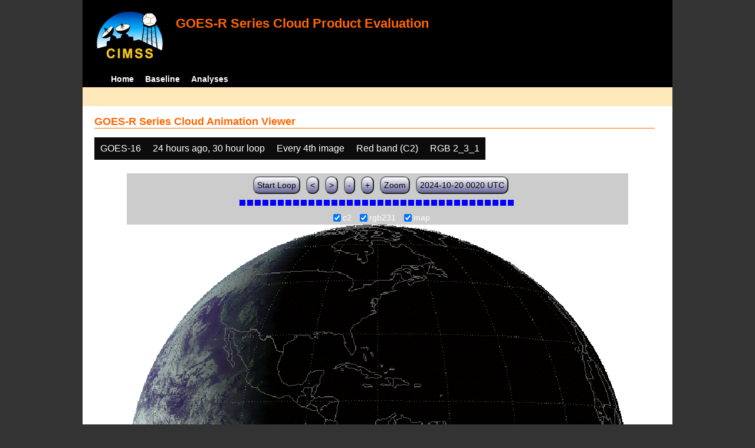

--- FILE ---
content_type: text/html; charset=UTF-8
request_url: http://cimss.ssec.wisc.edu/clavrx/goesr_img/animate.php?imagesat=goes16&imagedate=2*24*30&imageinc=4&imagetype=c2&overtype=rgb231
body_size: 3566
content:
<!DOCTYPE html>
<html><!-- InstanceBegin template="/Templates/demo_template.dwt" codeOutsideHTMLIsLocked="false" -->
	<head> 
	<!-- InstanceBeginEditable name="doctitle" -->
<title>Imagery loops</title>
<!-- InstanceEndEditable -->
	<link href="http://cimss.ssec.wisc.edu/patmosx/personal/jhoffman/demo/css/style.css" rel="stylesheet" type="text/css" media="screen" />
        <script src="http://cimss.ssec.wisc.edu/patmosx/personal/jhoffman/demo/javascript/jquery.min.js"></script>
        <script type="text/javascript" src="hanis_min.js"> </script>
        <script>
            $(function() { 
                $("#includedHeader").load("./header.html");
                $("#includedFooter").load("./footer.html");
            });
        </script>
<link href="drop-down-menu.css" type="text/css" rel="stylesheet" />
<script src="menu.js" type="text/javascript"></script>
        <style>
           .dropbtn {
              background-color: #0c0c0c;
              color: white;
              padding: 10px;
              font-size: 16px;
              border: none;
           }
           .dropdown {
              position: relative;
              display: inline-block;
           }
           .dropdown-content {
              display: none;
              position: absolute;
              background-color: #f1f1f1;
              min-width: 250px;
              box-shadow: 0px 8px 16px 0px rgba(0,0,0,0.2);
              z-index: 3;
           }
           .dropdown-content a ul ul li{
              color: black;
              padding: 12px 16px;
              text-decoration: none;
              display: block;
           }
           .dropdown-content a:hover {background-color: #ddd}
           .dropdown:hover .dropdown-content {
               display: block;
           }
           .dropdown:hover .dropbtn {
               background-color: #3e8e41;
           }
</style>
        <!-- InstanceBeginEditable name="head" -->
   <SCRIPT LANGUAGE="JavaScript">
function pad(num, size) {
    var s = num+"";
    while (s.length < size) s = "0" + s;
    return s;
}
function myFunction() {
    location.reload();
}
</Script>
<!-- InstanceEndEditable -->
	</head>
	<body>
		<div id="wrapper">
            <span id="includedHeader"></span>
			<div id="content"><!-- InstanceBeginEditable name="content" -->
  <h2> GOES-R Series Cloud Animation Viewer </h2><div class="dropdown" ><button class="dropbtn">GOES-16</button><div class="dropdown-content">  <a href="animate.php?imagesat=goes16&imagedate=2*24*30&imageinc=4&imagetype=c2&overtype=rgb231">GOES-16 </a><br>  <a href="animate.php?imagesat=goes17&imagedate=2*24*30&imageinc=4&imagetype=c2&overtype=rgb231">GOES-17 </a></div></div><div class="dropdown" ><button class="dropbtn">24 hours ago, 30 hour loop</button><div class="dropdown-content"><a href="animate.php?imagesat=goes16&imagedate=20241024&imageinc=4&imagetype=c2&overtype=rgb231">20241024 </a><br><a href="animate.php?imagesat=goes16&imagedate=20241023&imageinc=4&imagetype=c2&overtype=rgb231">20241023 </a><br><a href="animate.php?imagesat=goes16&imagedate=20241022&imageinc=4&imagetype=c2&overtype=rgb231">20241022 </a><br><a href="animate.php?imagesat=goes16&imagedate=20241021&imageinc=4&imagetype=c2&overtype=rgb231">20241021 </a><br><a href="animate.php?imagesat=goes16&imagedate=20241020&imageinc=4&imagetype=c2&overtype=rgb231">20241020 </a><br><a href="animate.php?imagesat=goes16&imagedate=20240405&imageinc=4&imagetype=c2&overtype=rgb231">20240405 </a><br><a href="animate.php?imagesat=goes16&imagedate=20240404&imageinc=4&imagetype=c2&overtype=rgb231">20240404 </a><br><a href="animate.php?imagesat=goes16&imagedate=20240403&imageinc=4&imagetype=c2&overtype=rgb231">20240403 </a><br><a href="animate.php?imagesat=goes16&imagedate=20240402&imageinc=4&imagetype=c2&overtype=rgb231">20240402 </a><br><a href="animate.php?imagesat=goes16&imagedate=20240401&imageinc=4&imagetype=c2&overtype=rgb231">20240401 </a><br>  <a href="animate.php?imagesat=goes16&imagedate=2*&imageinc=4&imagetype=c2&overtype=rgb231">All available times </a><br><ul id="menu"><li><a href="animate.php?imagesat=goes16&imagedate=2*0*12&imageinc=4&imagetype=c2&overtype=rgb231">&nbsp;&nbsp;   0 hours ago </a><ul><li>  <a href="animate.php?imagesat=goes16&imagedate=2*0*0&imageinc=4&imagetype=c2&overtype=rgb231">0 hour loop</li></a><li>  <a href="animate.php?imagesat=goes16&imagedate=2*0*1&imageinc=4&imagetype=c2&overtype=rgb231">1 hour loop</li></a><li>  <a href="animate.php?imagesat=goes16&imagedate=2*0*2&imageinc=4&imagetype=c2&overtype=rgb231">2 hour loop</li></a><li>  <a href="animate.php?imagesat=goes16&imagedate=2*0*3&imageinc=4&imagetype=c2&overtype=rgb231">3 hour loop</li></a><li>  <a href="animate.php?imagesat=goes16&imagedate=2*0*6&imageinc=4&imagetype=c2&overtype=rgb231">6 hour loop</li></a><li>  <a href="animate.php?imagesat=goes16&imagedate=2*0*9&imageinc=4&imagetype=c2&overtype=rgb231">9 hour loop</li></a><li>  <a href="animate.php?imagesat=goes16&imagedate=2*0*12&imageinc=4&imagetype=c2&overtype=rgb231">12 hour loop</li></a><li>  <a href="animate.php?imagesat=goes16&imagedate=2*0*18&imageinc=4&imagetype=c2&overtype=rgb231">18 hour loop</li></a><li>  <a href="animate.php?imagesat=goes16&imagedate=2*0*24&imageinc=4&imagetype=c2&overtype=rgb231">24 hour loop</li></a><li>  <a href="animate.php?imagesat=goes16&imagedate=2*0*30&imageinc=4&imagetype=c2&overtype=rgb231">30 hour loop</li></a><li>  <a href="animate.php?imagesat=goes16&imagedate=2*0*36&imageinc=4&imagetype=c2&overtype=rgb231">36 hour loop</li></a><li>  <a href="animate.php?imagesat=goes16&imagedate=2*0*42&imageinc=4&imagetype=c2&overtype=rgb231">42 hour loop</li></a><li>  <a href="animate.php?imagesat=goes16&imagedate=2*0*48&imageinc=4&imagetype=c2&overtype=rgb231">48 hour loop</li></a></ul></li><li><a href="animate.php?imagesat=goes16&imagedate=2*1*12&imageinc=4&imagetype=c2&overtype=rgb231">&nbsp;&nbsp;   1 hours ago </a><ul><li>  <a href="animate.php?imagesat=goes16&imagedate=2*1*0&imageinc=4&imagetype=c2&overtype=rgb231">0 hour loop</li></a><li>  <a href="animate.php?imagesat=goes16&imagedate=2*1*1&imageinc=4&imagetype=c2&overtype=rgb231">1 hour loop</li></a><li>  <a href="animate.php?imagesat=goes16&imagedate=2*1*2&imageinc=4&imagetype=c2&overtype=rgb231">2 hour loop</li></a><li>  <a href="animate.php?imagesat=goes16&imagedate=2*1*3&imageinc=4&imagetype=c2&overtype=rgb231">3 hour loop</li></a><li>  <a href="animate.php?imagesat=goes16&imagedate=2*1*6&imageinc=4&imagetype=c2&overtype=rgb231">6 hour loop</li></a><li>  <a href="animate.php?imagesat=goes16&imagedate=2*1*9&imageinc=4&imagetype=c2&overtype=rgb231">9 hour loop</li></a><li>  <a href="animate.php?imagesat=goes16&imagedate=2*1*12&imageinc=4&imagetype=c2&overtype=rgb231">12 hour loop</li></a><li>  <a href="animate.php?imagesat=goes16&imagedate=2*1*18&imageinc=4&imagetype=c2&overtype=rgb231">18 hour loop</li></a><li>  <a href="animate.php?imagesat=goes16&imagedate=2*1*24&imageinc=4&imagetype=c2&overtype=rgb231">24 hour loop</li></a><li>  <a href="animate.php?imagesat=goes16&imagedate=2*1*30&imageinc=4&imagetype=c2&overtype=rgb231">30 hour loop</li></a><li>  <a href="animate.php?imagesat=goes16&imagedate=2*1*36&imageinc=4&imagetype=c2&overtype=rgb231">36 hour loop</li></a><li>  <a href="animate.php?imagesat=goes16&imagedate=2*1*42&imageinc=4&imagetype=c2&overtype=rgb231">42 hour loop</li></a><li>  <a href="animate.php?imagesat=goes16&imagedate=2*1*48&imageinc=4&imagetype=c2&overtype=rgb231">48 hour loop</li></a></ul></li><li><a href="animate.php?imagesat=goes16&imagedate=2*2*12&imageinc=4&imagetype=c2&overtype=rgb231">&nbsp;&nbsp;   2 hours ago </a><ul><li>  <a href="animate.php?imagesat=goes16&imagedate=2*2*0&imageinc=4&imagetype=c2&overtype=rgb231">0 hour loop</li></a><li>  <a href="animate.php?imagesat=goes16&imagedate=2*2*1&imageinc=4&imagetype=c2&overtype=rgb231">1 hour loop</li></a><li>  <a href="animate.php?imagesat=goes16&imagedate=2*2*2&imageinc=4&imagetype=c2&overtype=rgb231">2 hour loop</li></a><li>  <a href="animate.php?imagesat=goes16&imagedate=2*2*3&imageinc=4&imagetype=c2&overtype=rgb231">3 hour loop</li></a><li>  <a href="animate.php?imagesat=goes16&imagedate=2*2*6&imageinc=4&imagetype=c2&overtype=rgb231">6 hour loop</li></a><li>  <a href="animate.php?imagesat=goes16&imagedate=2*2*9&imageinc=4&imagetype=c2&overtype=rgb231">9 hour loop</li></a><li>  <a href="animate.php?imagesat=goes16&imagedate=2*2*12&imageinc=4&imagetype=c2&overtype=rgb231">12 hour loop</li></a><li>  <a href="animate.php?imagesat=goes16&imagedate=2*2*18&imageinc=4&imagetype=c2&overtype=rgb231">18 hour loop</li></a><li>  <a href="animate.php?imagesat=goes16&imagedate=2*2*24&imageinc=4&imagetype=c2&overtype=rgb231">24 hour loop</li></a><li>  <a href="animate.php?imagesat=goes16&imagedate=2*2*30&imageinc=4&imagetype=c2&overtype=rgb231">30 hour loop</li></a><li>  <a href="animate.php?imagesat=goes16&imagedate=2*2*36&imageinc=4&imagetype=c2&overtype=rgb231">36 hour loop</li></a><li>  <a href="animate.php?imagesat=goes16&imagedate=2*2*42&imageinc=4&imagetype=c2&overtype=rgb231">42 hour loop</li></a><li>  <a href="animate.php?imagesat=goes16&imagedate=2*2*48&imageinc=4&imagetype=c2&overtype=rgb231">48 hour loop</li></a></ul></li><li><a href="animate.php?imagesat=goes16&imagedate=2*3*12&imageinc=4&imagetype=c2&overtype=rgb231">&nbsp;&nbsp;   3 hours ago </a><ul><li>  <a href="animate.php?imagesat=goes16&imagedate=2*3*0&imageinc=4&imagetype=c2&overtype=rgb231">0 hour loop</li></a><li>  <a href="animate.php?imagesat=goes16&imagedate=2*3*1&imageinc=4&imagetype=c2&overtype=rgb231">1 hour loop</li></a><li>  <a href="animate.php?imagesat=goes16&imagedate=2*3*2&imageinc=4&imagetype=c2&overtype=rgb231">2 hour loop</li></a><li>  <a href="animate.php?imagesat=goes16&imagedate=2*3*3&imageinc=4&imagetype=c2&overtype=rgb231">3 hour loop</li></a><li>  <a href="animate.php?imagesat=goes16&imagedate=2*3*6&imageinc=4&imagetype=c2&overtype=rgb231">6 hour loop</li></a><li>  <a href="animate.php?imagesat=goes16&imagedate=2*3*9&imageinc=4&imagetype=c2&overtype=rgb231">9 hour loop</li></a><li>  <a href="animate.php?imagesat=goes16&imagedate=2*3*12&imageinc=4&imagetype=c2&overtype=rgb231">12 hour loop</li></a><li>  <a href="animate.php?imagesat=goes16&imagedate=2*3*18&imageinc=4&imagetype=c2&overtype=rgb231">18 hour loop</li></a><li>  <a href="animate.php?imagesat=goes16&imagedate=2*3*24&imageinc=4&imagetype=c2&overtype=rgb231">24 hour loop</li></a><li>  <a href="animate.php?imagesat=goes16&imagedate=2*3*30&imageinc=4&imagetype=c2&overtype=rgb231">30 hour loop</li></a><li>  <a href="animate.php?imagesat=goes16&imagedate=2*3*36&imageinc=4&imagetype=c2&overtype=rgb231">36 hour loop</li></a><li>  <a href="animate.php?imagesat=goes16&imagedate=2*3*42&imageinc=4&imagetype=c2&overtype=rgb231">42 hour loop</li></a><li>  <a href="animate.php?imagesat=goes16&imagedate=2*3*48&imageinc=4&imagetype=c2&overtype=rgb231">48 hour loop</li></a></ul></li><li><a href="animate.php?imagesat=goes16&imagedate=2*6*12&imageinc=4&imagetype=c2&overtype=rgb231">&nbsp;&nbsp;   6 hours ago </a><ul><li>  <a href="animate.php?imagesat=goes16&imagedate=2*6*0&imageinc=4&imagetype=c2&overtype=rgb231">0 hour loop</li></a><li>  <a href="animate.php?imagesat=goes16&imagedate=2*6*1&imageinc=4&imagetype=c2&overtype=rgb231">1 hour loop</li></a><li>  <a href="animate.php?imagesat=goes16&imagedate=2*6*2&imageinc=4&imagetype=c2&overtype=rgb231">2 hour loop</li></a><li>  <a href="animate.php?imagesat=goes16&imagedate=2*6*3&imageinc=4&imagetype=c2&overtype=rgb231">3 hour loop</li></a><li>  <a href="animate.php?imagesat=goes16&imagedate=2*6*6&imageinc=4&imagetype=c2&overtype=rgb231">6 hour loop</li></a><li>  <a href="animate.php?imagesat=goes16&imagedate=2*6*9&imageinc=4&imagetype=c2&overtype=rgb231">9 hour loop</li></a><li>  <a href="animate.php?imagesat=goes16&imagedate=2*6*12&imageinc=4&imagetype=c2&overtype=rgb231">12 hour loop</li></a><li>  <a href="animate.php?imagesat=goes16&imagedate=2*6*18&imageinc=4&imagetype=c2&overtype=rgb231">18 hour loop</li></a><li>  <a href="animate.php?imagesat=goes16&imagedate=2*6*24&imageinc=4&imagetype=c2&overtype=rgb231">24 hour loop</li></a><li>  <a href="animate.php?imagesat=goes16&imagedate=2*6*30&imageinc=4&imagetype=c2&overtype=rgb231">30 hour loop</li></a><li>  <a href="animate.php?imagesat=goes16&imagedate=2*6*36&imageinc=4&imagetype=c2&overtype=rgb231">36 hour loop</li></a><li>  <a href="animate.php?imagesat=goes16&imagedate=2*6*42&imageinc=4&imagetype=c2&overtype=rgb231">42 hour loop</li></a><li>  <a href="animate.php?imagesat=goes16&imagedate=2*6*48&imageinc=4&imagetype=c2&overtype=rgb231">48 hour loop</li></a></ul></li><li><a href="animate.php?imagesat=goes16&imagedate=2*9*12&imageinc=4&imagetype=c2&overtype=rgb231">&nbsp;&nbsp;   9 hours ago </a><ul><li>  <a href="animate.php?imagesat=goes16&imagedate=2*9*0&imageinc=4&imagetype=c2&overtype=rgb231">0 hour loop</li></a><li>  <a href="animate.php?imagesat=goes16&imagedate=2*9*1&imageinc=4&imagetype=c2&overtype=rgb231">1 hour loop</li></a><li>  <a href="animate.php?imagesat=goes16&imagedate=2*9*2&imageinc=4&imagetype=c2&overtype=rgb231">2 hour loop</li></a><li>  <a href="animate.php?imagesat=goes16&imagedate=2*9*3&imageinc=4&imagetype=c2&overtype=rgb231">3 hour loop</li></a><li>  <a href="animate.php?imagesat=goes16&imagedate=2*9*6&imageinc=4&imagetype=c2&overtype=rgb231">6 hour loop</li></a><li>  <a href="animate.php?imagesat=goes16&imagedate=2*9*9&imageinc=4&imagetype=c2&overtype=rgb231">9 hour loop</li></a><li>  <a href="animate.php?imagesat=goes16&imagedate=2*9*12&imageinc=4&imagetype=c2&overtype=rgb231">12 hour loop</li></a><li>  <a href="animate.php?imagesat=goes16&imagedate=2*9*18&imageinc=4&imagetype=c2&overtype=rgb231">18 hour loop</li></a><li>  <a href="animate.php?imagesat=goes16&imagedate=2*9*24&imageinc=4&imagetype=c2&overtype=rgb231">24 hour loop</li></a><li>  <a href="animate.php?imagesat=goes16&imagedate=2*9*30&imageinc=4&imagetype=c2&overtype=rgb231">30 hour loop</li></a><li>  <a href="animate.php?imagesat=goes16&imagedate=2*9*36&imageinc=4&imagetype=c2&overtype=rgb231">36 hour loop</li></a><li>  <a href="animate.php?imagesat=goes16&imagedate=2*9*42&imageinc=4&imagetype=c2&overtype=rgb231">42 hour loop</li></a><li>  <a href="animate.php?imagesat=goes16&imagedate=2*9*48&imageinc=4&imagetype=c2&overtype=rgb231">48 hour loop</li></a></ul></li><li><a href="animate.php?imagesat=goes16&imagedate=2*12*12&imageinc=4&imagetype=c2&overtype=rgb231">&nbsp;&nbsp;   12 hours ago </a><ul><li>  <a href="animate.php?imagesat=goes16&imagedate=2*12*0&imageinc=4&imagetype=c2&overtype=rgb231">0 hour loop</li></a><li>  <a href="animate.php?imagesat=goes16&imagedate=2*12*1&imageinc=4&imagetype=c2&overtype=rgb231">1 hour loop</li></a><li>  <a href="animate.php?imagesat=goes16&imagedate=2*12*2&imageinc=4&imagetype=c2&overtype=rgb231">2 hour loop</li></a><li>  <a href="animate.php?imagesat=goes16&imagedate=2*12*3&imageinc=4&imagetype=c2&overtype=rgb231">3 hour loop</li></a><li>  <a href="animate.php?imagesat=goes16&imagedate=2*12*6&imageinc=4&imagetype=c2&overtype=rgb231">6 hour loop</li></a><li>  <a href="animate.php?imagesat=goes16&imagedate=2*12*9&imageinc=4&imagetype=c2&overtype=rgb231">9 hour loop</li></a><li>  <a href="animate.php?imagesat=goes16&imagedate=2*12*12&imageinc=4&imagetype=c2&overtype=rgb231">12 hour loop</li></a><li>  <a href="animate.php?imagesat=goes16&imagedate=2*12*18&imageinc=4&imagetype=c2&overtype=rgb231">18 hour loop</li></a><li>  <a href="animate.php?imagesat=goes16&imagedate=2*12*24&imageinc=4&imagetype=c2&overtype=rgb231">24 hour loop</li></a><li>  <a href="animate.php?imagesat=goes16&imagedate=2*12*30&imageinc=4&imagetype=c2&overtype=rgb231">30 hour loop</li></a><li>  <a href="animate.php?imagesat=goes16&imagedate=2*12*36&imageinc=4&imagetype=c2&overtype=rgb231">36 hour loop</li></a><li>  <a href="animate.php?imagesat=goes16&imagedate=2*12*42&imageinc=4&imagetype=c2&overtype=rgb231">42 hour loop</li></a><li>  <a href="animate.php?imagesat=goes16&imagedate=2*12*48&imageinc=4&imagetype=c2&overtype=rgb231">48 hour loop</li></a></ul></li><li><a href="animate.php?imagesat=goes16&imagedate=2*18*12&imageinc=4&imagetype=c2&overtype=rgb231">&nbsp;&nbsp;   18 hours ago </a><ul><li>  <a href="animate.php?imagesat=goes16&imagedate=2*18*0&imageinc=4&imagetype=c2&overtype=rgb231">0 hour loop</li></a><li>  <a href="animate.php?imagesat=goes16&imagedate=2*18*1&imageinc=4&imagetype=c2&overtype=rgb231">1 hour loop</li></a><li>  <a href="animate.php?imagesat=goes16&imagedate=2*18*2&imageinc=4&imagetype=c2&overtype=rgb231">2 hour loop</li></a><li>  <a href="animate.php?imagesat=goes16&imagedate=2*18*3&imageinc=4&imagetype=c2&overtype=rgb231">3 hour loop</li></a><li>  <a href="animate.php?imagesat=goes16&imagedate=2*18*6&imageinc=4&imagetype=c2&overtype=rgb231">6 hour loop</li></a><li>  <a href="animate.php?imagesat=goes16&imagedate=2*18*9&imageinc=4&imagetype=c2&overtype=rgb231">9 hour loop</li></a><li>  <a href="animate.php?imagesat=goes16&imagedate=2*18*12&imageinc=4&imagetype=c2&overtype=rgb231">12 hour loop</li></a><li>  <a href="animate.php?imagesat=goes16&imagedate=2*18*18&imageinc=4&imagetype=c2&overtype=rgb231">18 hour loop</li></a><li>  <a href="animate.php?imagesat=goes16&imagedate=2*18*24&imageinc=4&imagetype=c2&overtype=rgb231">24 hour loop</li></a><li>  <a href="animate.php?imagesat=goes16&imagedate=2*18*30&imageinc=4&imagetype=c2&overtype=rgb231">30 hour loop</li></a><li>  <a href="animate.php?imagesat=goes16&imagedate=2*18*36&imageinc=4&imagetype=c2&overtype=rgb231">36 hour loop</li></a><li>  <a href="animate.php?imagesat=goes16&imagedate=2*18*42&imageinc=4&imagetype=c2&overtype=rgb231">42 hour loop</li></a><li>  <a href="animate.php?imagesat=goes16&imagedate=2*18*48&imageinc=4&imagetype=c2&overtype=rgb231">48 hour loop</li></a></ul></li><li><a href="animate.php?imagesat=goes16&imagedate=2*24*12&imageinc=4&imagetype=c2&overtype=rgb231">&nbsp;&nbsp;   24 hours ago </a><ul><li>  <a href="animate.php?imagesat=goes16&imagedate=2*24*0&imageinc=4&imagetype=c2&overtype=rgb231">0 hour loop</li></a><li>  <a href="animate.php?imagesat=goes16&imagedate=2*24*1&imageinc=4&imagetype=c2&overtype=rgb231">1 hour loop</li></a><li>  <a href="animate.php?imagesat=goes16&imagedate=2*24*2&imageinc=4&imagetype=c2&overtype=rgb231">2 hour loop</li></a><li>  <a href="animate.php?imagesat=goes16&imagedate=2*24*3&imageinc=4&imagetype=c2&overtype=rgb231">3 hour loop</li></a><li>  <a href="animate.php?imagesat=goes16&imagedate=2*24*6&imageinc=4&imagetype=c2&overtype=rgb231">6 hour loop</li></a><li>  <a href="animate.php?imagesat=goes16&imagedate=2*24*9&imageinc=4&imagetype=c2&overtype=rgb231">9 hour loop</li></a><li>  <a href="animate.php?imagesat=goes16&imagedate=2*24*12&imageinc=4&imagetype=c2&overtype=rgb231">12 hour loop</li></a><li>  <a href="animate.php?imagesat=goes16&imagedate=2*24*18&imageinc=4&imagetype=c2&overtype=rgb231">18 hour loop</li></a><li>  <a href="animate.php?imagesat=goes16&imagedate=2*24*24&imageinc=4&imagetype=c2&overtype=rgb231">24 hour loop</li></a><li>  <a href="animate.php?imagesat=goes16&imagedate=2*24*30&imageinc=4&imagetype=c2&overtype=rgb231">30 hour loop</li></a><li>  <a href="animate.php?imagesat=goes16&imagedate=2*24*36&imageinc=4&imagetype=c2&overtype=rgb231">36 hour loop</li></a><li>  <a href="animate.php?imagesat=goes16&imagedate=2*24*42&imageinc=4&imagetype=c2&overtype=rgb231">42 hour loop</li></a><li>  <a href="animate.php?imagesat=goes16&imagedate=2*24*48&imageinc=4&imagetype=c2&overtype=rgb231">48 hour loop</li></a></ul></li><li><a href="animate.php?imagesat=goes16&imagedate=2*30*12&imageinc=4&imagetype=c2&overtype=rgb231">&nbsp;&nbsp;   30 hours ago </a><ul><li>  <a href="animate.php?imagesat=goes16&imagedate=2*30*0&imageinc=4&imagetype=c2&overtype=rgb231">0 hour loop</li></a><li>  <a href="animate.php?imagesat=goes16&imagedate=2*30*1&imageinc=4&imagetype=c2&overtype=rgb231">1 hour loop</li></a><li>  <a href="animate.php?imagesat=goes16&imagedate=2*30*2&imageinc=4&imagetype=c2&overtype=rgb231">2 hour loop</li></a><li>  <a href="animate.php?imagesat=goes16&imagedate=2*30*3&imageinc=4&imagetype=c2&overtype=rgb231">3 hour loop</li></a><li>  <a href="animate.php?imagesat=goes16&imagedate=2*30*6&imageinc=4&imagetype=c2&overtype=rgb231">6 hour loop</li></a><li>  <a href="animate.php?imagesat=goes16&imagedate=2*30*9&imageinc=4&imagetype=c2&overtype=rgb231">9 hour loop</li></a><li>  <a href="animate.php?imagesat=goes16&imagedate=2*30*12&imageinc=4&imagetype=c2&overtype=rgb231">12 hour loop</li></a><li>  <a href="animate.php?imagesat=goes16&imagedate=2*30*18&imageinc=4&imagetype=c2&overtype=rgb231">18 hour loop</li></a><li>  <a href="animate.php?imagesat=goes16&imagedate=2*30*24&imageinc=4&imagetype=c2&overtype=rgb231">24 hour loop</li></a><li>  <a href="animate.php?imagesat=goes16&imagedate=2*30*30&imageinc=4&imagetype=c2&overtype=rgb231">30 hour loop</li></a><li>  <a href="animate.php?imagesat=goes16&imagedate=2*30*36&imageinc=4&imagetype=c2&overtype=rgb231">36 hour loop</li></a><li>  <a href="animate.php?imagesat=goes16&imagedate=2*30*42&imageinc=4&imagetype=c2&overtype=rgb231">42 hour loop</li></a><li>  <a href="animate.php?imagesat=goes16&imagedate=2*30*48&imageinc=4&imagetype=c2&overtype=rgb231">48 hour loop</li></a></ul></li><li><a href="animate.php?imagesat=goes16&imagedate=2*36*12&imageinc=4&imagetype=c2&overtype=rgb231">&nbsp;&nbsp;   36 hours ago </a><ul><li>  <a href="animate.php?imagesat=goes16&imagedate=2*36*0&imageinc=4&imagetype=c2&overtype=rgb231">0 hour loop</li></a><li>  <a href="animate.php?imagesat=goes16&imagedate=2*36*1&imageinc=4&imagetype=c2&overtype=rgb231">1 hour loop</li></a><li>  <a href="animate.php?imagesat=goes16&imagedate=2*36*2&imageinc=4&imagetype=c2&overtype=rgb231">2 hour loop</li></a><li>  <a href="animate.php?imagesat=goes16&imagedate=2*36*3&imageinc=4&imagetype=c2&overtype=rgb231">3 hour loop</li></a><li>  <a href="animate.php?imagesat=goes16&imagedate=2*36*6&imageinc=4&imagetype=c2&overtype=rgb231">6 hour loop</li></a><li>  <a href="animate.php?imagesat=goes16&imagedate=2*36*9&imageinc=4&imagetype=c2&overtype=rgb231">9 hour loop</li></a><li>  <a href="animate.php?imagesat=goes16&imagedate=2*36*12&imageinc=4&imagetype=c2&overtype=rgb231">12 hour loop</li></a><li>  <a href="animate.php?imagesat=goes16&imagedate=2*36*18&imageinc=4&imagetype=c2&overtype=rgb231">18 hour loop</li></a><li>  <a href="animate.php?imagesat=goes16&imagedate=2*36*24&imageinc=4&imagetype=c2&overtype=rgb231">24 hour loop</li></a><li>  <a href="animate.php?imagesat=goes16&imagedate=2*36*30&imageinc=4&imagetype=c2&overtype=rgb231">30 hour loop</li></a><li>  <a href="animate.php?imagesat=goes16&imagedate=2*36*36&imageinc=4&imagetype=c2&overtype=rgb231">36 hour loop</li></a><li>  <a href="animate.php?imagesat=goes16&imagedate=2*36*42&imageinc=4&imagetype=c2&overtype=rgb231">42 hour loop</li></a><li>  <a href="animate.php?imagesat=goes16&imagedate=2*36*48&imageinc=4&imagetype=c2&overtype=rgb231">48 hour loop</li></a></ul></li><li><a href="animate.php?imagesat=goes16&imagedate=2*42*12&imageinc=4&imagetype=c2&overtype=rgb231">&nbsp;&nbsp;   42 hours ago </a><ul><li>  <a href="animate.php?imagesat=goes16&imagedate=2*42*0&imageinc=4&imagetype=c2&overtype=rgb231">0 hour loop</li></a><li>  <a href="animate.php?imagesat=goes16&imagedate=2*42*1&imageinc=4&imagetype=c2&overtype=rgb231">1 hour loop</li></a><li>  <a href="animate.php?imagesat=goes16&imagedate=2*42*2&imageinc=4&imagetype=c2&overtype=rgb231">2 hour loop</li></a><li>  <a href="animate.php?imagesat=goes16&imagedate=2*42*3&imageinc=4&imagetype=c2&overtype=rgb231">3 hour loop</li></a><li>  <a href="animate.php?imagesat=goes16&imagedate=2*42*6&imageinc=4&imagetype=c2&overtype=rgb231">6 hour loop</li></a><li>  <a href="animate.php?imagesat=goes16&imagedate=2*42*9&imageinc=4&imagetype=c2&overtype=rgb231">9 hour loop</li></a><li>  <a href="animate.php?imagesat=goes16&imagedate=2*42*12&imageinc=4&imagetype=c2&overtype=rgb231">12 hour loop</li></a><li>  <a href="animate.php?imagesat=goes16&imagedate=2*42*18&imageinc=4&imagetype=c2&overtype=rgb231">18 hour loop</li></a><li>  <a href="animate.php?imagesat=goes16&imagedate=2*42*24&imageinc=4&imagetype=c2&overtype=rgb231">24 hour loop</li></a><li>  <a href="animate.php?imagesat=goes16&imagedate=2*42*30&imageinc=4&imagetype=c2&overtype=rgb231">30 hour loop</li></a><li>  <a href="animate.php?imagesat=goes16&imagedate=2*42*36&imageinc=4&imagetype=c2&overtype=rgb231">36 hour loop</li></a><li>  <a href="animate.php?imagesat=goes16&imagedate=2*42*42&imageinc=4&imagetype=c2&overtype=rgb231">42 hour loop</li></a><li>  <a href="animate.php?imagesat=goes16&imagedate=2*42*48&imageinc=4&imagetype=c2&overtype=rgb231">48 hour loop</li></a></ul></li><li><a href="animate.php?imagesat=goes16&imagedate=2*48*12&imageinc=4&imagetype=c2&overtype=rgb231">&nbsp;&nbsp;   48 hours ago </a><ul><li>  <a href="animate.php?imagesat=goes16&imagedate=2*48*0&imageinc=4&imagetype=c2&overtype=rgb231">0 hour loop</li></a><li>  <a href="animate.php?imagesat=goes16&imagedate=2*48*1&imageinc=4&imagetype=c2&overtype=rgb231">1 hour loop</li></a><li>  <a href="animate.php?imagesat=goes16&imagedate=2*48*2&imageinc=4&imagetype=c2&overtype=rgb231">2 hour loop</li></a><li>  <a href="animate.php?imagesat=goes16&imagedate=2*48*3&imageinc=4&imagetype=c2&overtype=rgb231">3 hour loop</li></a><li>  <a href="animate.php?imagesat=goes16&imagedate=2*48*6&imageinc=4&imagetype=c2&overtype=rgb231">6 hour loop</li></a><li>  <a href="animate.php?imagesat=goes16&imagedate=2*48*9&imageinc=4&imagetype=c2&overtype=rgb231">9 hour loop</li></a><li>  <a href="animate.php?imagesat=goes16&imagedate=2*48*12&imageinc=4&imagetype=c2&overtype=rgb231">12 hour loop</li></a><li>  <a href="animate.php?imagesat=goes16&imagedate=2*48*18&imageinc=4&imagetype=c2&overtype=rgb231">18 hour loop</li></a><li>  <a href="animate.php?imagesat=goes16&imagedate=2*48*24&imageinc=4&imagetype=c2&overtype=rgb231">24 hour loop</li></a><li>  <a href="animate.php?imagesat=goes16&imagedate=2*48*30&imageinc=4&imagetype=c2&overtype=rgb231">30 hour loop</li></a><li>  <a href="animate.php?imagesat=goes16&imagedate=2*48*36&imageinc=4&imagetype=c2&overtype=rgb231">36 hour loop</li></a><li>  <a href="animate.php?imagesat=goes16&imagedate=2*48*42&imageinc=4&imagetype=c2&overtype=rgb231">42 hour loop</li></a><li>  <a href="animate.php?imagesat=goes16&imagedate=2*48*48&imageinc=4&imagetype=c2&overtype=rgb231">48 hour loop</li></a></ul></li></ul></div></div><div class="dropdown" ><button class="dropbtn">Every 4th image</button><div class="dropdown-content">  <a href="animate.php?imagesat=goes16&imagedate=2*24*30&imageinc=1&imagetype=c2&overtype=rgb231">Every image </a><br>  <a href="animate.php?imagesat=goes16&imagedate=2*24*30&imageinc=2&imagetype=c2&overtype=rgb231">Every other image </a><br>  <a href="animate.php?imagesat=goes16&imagedate=2*24*30&imageinc=4&imagetype=c2&overtype=rgb231">Every 4th image </a></div></div><div class="dropdown" ><button class="dropbtn">Red band (C2)</button><div class="dropdown-content">  <a href="animate.php?imagesat=goes16&imagedate=2*24*30&imageinc=4&imagetype=bcm&overtype=rgb231">Baseline Cloud Mask (BCM) </a><br>  <a href="animate.php?imagesat=goes16&imagedate=2*24*30&imageinc=4&imagetype=cth&overtype=rgb231">Cloud Top Height (CTH) </a><br>  <a href="animate.php?imagesat=goes16&imagedate=2*24*30&imageinc=4&imagetype=ctp&overtype=rgb231">Cloud Top Pressure (CTP)</a><br>  <a href="animate.php?imagesat=goes16&imagedate=2*24*30&imageinc=4&imagetype=ctt&overtype=rgb231">Cloud Top Temperature (CTT)</a><br>  <a href="animate.php?imagesat=goes16&imagedate=2*24*30&imageinc=4&imagetype=phase&overtype=rgb231">Cloud Phase</a><br>  <a href="animate.php?imagesat=goes16&imagedate=2*24*30&imageinc=4&imagetype=cod&overtype=rgb231">Cloud Optical Depth (COD)</a><br>  <a href="animate.php?imagesat=goes16&imagedate=2*24*30&imageinc=4&imagetype=lst&overtype=rgb231">Land Surface Temperature (LST)</a><br>  <a href="animate.php?imagesat=goes16&imagedate=2*24*30&imageinc=4&imagetype=sst&overtype=rgb231">Sea Surface Temperature (SST)</a><br>  <a href="animate.php?imagesat=goes16&imagedate=2*24*30&imageinc=4&imagetype=tpw&overtype=rgb231">Total Precipitable Water (TPW)</a><br>  <a href="animate.php?imagesat=goes16&imagedate=2*24*30&imageinc=4&imagetype=c2&overtype=rgb231">Red band (C2)</a><br>  <a href="animate.php?imagesat=goes16&imagedate=2*24*30&imageinc=4&imagetype=c5&overtype=rgb231">Snow/Ice band (C5)</a><br>  <a href="animate.php?imagesat=goes16&imagedate=2*24*30&imageinc=4&imagetype=c9&overtype=rgb231">Mid-Level Water Vapor Band (C9)</a><br>  <a href="animate.php?imagesat=goes16&imagedate=2*24*30&imageinc=4&imagetype=c13&overtype=rgb231">IR Window Band (C13)</a><br>  <a href="animate.php?imagesat=goes16&imagedate=2*24*30&imageinc=4&imagetype=c14&overtype=rgb231">IR Window Band (C14)</a><br>  <a href="animate.php?imagesat=goes16&imagedate=2*24*30&imageinc=4&imagetype=rgb231&overtype=rgb231">RGB 2_3_1 </a><br>  <a href="animate.php?imagesat=goes16&imagedate=2*24*30&imageinc=4&imagetype=rgb425&overtype=rgb231">RGB 4_2_5 </a><br>  <a href="animate.php?imagesat=goes16&imagedate=2*24*30&imageinc=4&imagetype=rgbnight&overtype=rgb231">RGB 7_7_14 </a></div></div><div class="dropdown" ><button class="dropbtn">RGB 2_3_1</button><div class="dropdown-content">  <a href="animate.php?imagesat=goes16&imagedate=2*24*30&imageinc=4&overtype=bcm&imagetype=c2">Baseline Cloud Mask (BCM) </a>  <a href="animate.php?imagesat=goes16&imagedate=2*24*30&imageinc=4&overtype=cth&imagetype=c2">Cloud Top Height (CTH) </a>  <a href="animate.php?imagesat=goes16&imagedate=2*24*30&imageinc=4&overtype=ctp&imagetype=c2">Cloud Top Pressure (CTP)</a>  <a href="animate.php?imagesat=goes16&imagedate=2*24*30&imageinc=4&overtype=ctt&imagetype=c2">Cloud Top Temperature (CTT)</a>  <a href="animate.php?imagesat=goes16&imagedate=2*24*30&imageinc=4&overtype=phase&imagetype=c2">Cloud Phase</a>  <a href="animate.php?imagesat=goes16&imagedate=2*24*30&imageinc=4&overtype=cod&imagetype=c2">Cloud Optical Depth (COD)</a>  <a href="animate.php?imagesat=goes16&imagedate=2*24*30&imageinc=4&overtype=lst&imagetype=c2">Land Surface Temperature (LST)</a>  <a href="animate.php?imagesat=goes16&imagedate=2*24*30&imageinc=4&overtype=sst&imagetype=c2">Sea Surface Temperature (SST)</a>  <a href="animate.php?imagesat=goes16&imagedate=2*24*30&imageinc=4&overtype=tpw&imagetype=c2">Total Precipitable Water (TPW)</a>  <a href="animate.php?imagesat=goes16&imagedate=2*24*30&imageinc=4&overtype=c2&imagetype=c2">Red band (C2)</a>  <a href="animate.php?imagesat=goes16&imagedate=2*24*30&imageinc=4&overtype=c5&imagetype=c2">Snow/Ice band (C5)</a>  <a href="animate.php?imagesat=goes16&imagedate=2*24*30&imageinc=4&overtype=c9&imagetype=c2">Mid-Level Water Vapor Band (C9)</a>  <a href="animate.php?imagesat=goes16&imagedate=2*24*30&imageinc=4&overtype=c13&imagetype=c2">IR Window Band (C13)</a>  <a href="animate.php?imagesat=goes16&imagedate=2*24*30&imageinc=4&overtype=c14&imagetype=c2">IR Window Band (C14)</a>  <a href="animate.php?imagesat=goes16&imagedate=2*24*30&imageinc=4&overtype=rgb231&imagetype=c2">RGB 2_3_1 </a>  <a href="animate.php?imagesat=goes16&imagedate=2*24*30&imageinc=4&overtype=rgb425&imagetype=c2">RGB 4_2_5 </a>  <a href="animate.php?imagesat=goes16&imagedate=2*24*30&imageinc=4&overtype=rgbnight&imagetype=c2">RGB 7_7_14 </a></div></div><br><br> <body style="width:850" onload="HAniS.setup('filenames = http://cimss.ssec.wisc.edu/clavrx/goesr_img/images/goes16/land.png,http://cimss.ssec.wisc.edu/clavrx/goesr_img/images/goes16/land.png,http://cimss.ssec.wisc.edu/clavrx/goesr_img/images/goes16/land.png,http://cimss.ssec.wisc.edu/clavrx/goesr_img/images/goes16/land.png,http://cimss.ssec.wisc.edu/clavrx/goesr_img/images/goes16/land.png,http://cimss.ssec.wisc.edu/clavrx/goesr_img/images/goes16/land.png,http://cimss.ssec.wisc.edu/clavrx/goesr_img/images/goes16/land.png,http://cimss.ssec.wisc.edu/clavrx/goesr_img/images/goes16/land.png,http://cimss.ssec.wisc.edu/clavrx/goesr_img/images/goes16/land.png,http://cimss.ssec.wisc.edu/clavrx/goesr_img/images/goes16/land.png,http://cimss.ssec.wisc.edu/clavrx/goesr_img/images/goes16/land.png,http://cimss.ssec.wisc.edu/clavrx/goesr_img/images/goes16/land.png,http://cimss.ssec.wisc.edu/clavrx/goesr_img/images/goes16/land.png,http://cimss.ssec.wisc.edu/clavrx/goesr_img/images/goes16/land.png,http://cimss.ssec.wisc.edu/clavrx/goesr_img/images/goes16/land.png,http://cimss.ssec.wisc.edu/clavrx/goesr_img/images/goes16/land.png,http://cimss.ssec.wisc.edu/clavrx/goesr_img/images/goes16/land.png,http://cimss.ssec.wisc.edu/clavrx/goesr_img/images/goes16/land.png,http://cimss.ssec.wisc.edu/clavrx/goesr_img/images/goes16/land.png,http://cimss.ssec.wisc.edu/clavrx/goesr_img/images/goes16/land.png,http://cimss.ssec.wisc.edu/clavrx/goesr_img/images/goes16/land.png,http://cimss.ssec.wisc.edu/clavrx/goesr_img/images/goes16/land.png,http://cimss.ssec.wisc.edu/clavrx/goesr_img/images/goes16/land.png,http://cimss.ssec.wisc.edu/clavrx/goesr_img/images/goes16/land.png,http://cimss.ssec.wisc.edu/clavrx/goesr_img/images/goes16/land.png,http://cimss.ssec.wisc.edu/clavrx/goesr_img/images/goes16/land.png,http://cimss.ssec.wisc.edu/clavrx/goesr_img/images/goes16/land.png,http://cimss.ssec.wisc.edu/clavrx/goesr_img/images/goes16/land.png,http://cimss.ssec.wisc.edu/clavrx/goesr_img/images/goes16/land.png,http://cimss.ssec.wisc.edu/clavrx/goesr_img/images/goes16/land.png,http://cimss.ssec.wisc.edu/clavrx/goesr_img/images/goes16/land.png,http://cimss.ssec.wisc.edu/clavrx/goesr_img/images/goes16/land.png,http://cimss.ssec.wisc.edu/clavrx/goesr_img/images/goes16/land.png,http://cimss.ssec.wisc.edu/clavrx/goesr_img/images/goes16/land.png,http://cimss.ssec.wisc.edu/clavrx/goesr_img/images/goes16/land.png,http://cimss.ssec.wisc.edu/clavrx/goesr_img/images/goes16/land.png  \n  frame_labels = 2024-10-20 0020 UTC,2024-10-20 0100 UTC,2024-10-20 0140 UTC,2024-10-20 0220 UTC,2024-10-20 0300 UTC,2024-10-20 0340 UTC,2024-10-20 0420 UTC,2024-10-20 0500 UTC,2024-10-20 0540 UTC,2024-10-20 0620 UTC,2024-10-20 0700 UTC,2024-10-20 0740 UTC,2024-10-20 0820 UTC,2024-10-20 0900 UTC,2024-10-20 0940 UTC,2024-10-20 1020 UTC,2024-10-20 1100 UTC,2024-10-20 1140 UTC,2024-10-20 1220 UTC,2024-10-20 1300 UTC,2024-10-20 1340 UTC,2024-10-20 1420 UTC,2024-10-20 1500 UTC,2024-10-20 1540 UTC,2024-10-20 1620 UTC,2024-10-20 1700 UTC,2024-10-20 1740 UTC,2024-10-20 1820 UTC,2024-10-20 1900 UTC,2024-10-20 1940 UTC,2024-10-20 2020 UTC,2024-10-20 2100 UTC,2024-10-20 2140 UTC,2024-10-20 2220 UTC,2024-10-20 2300 UTC,2024-10-20 2340 UTC \n  controls = startstop,   step, speed, toggle, zoom, framelabel, overlay \n overlay_labels=  c2/on , rgb231/on , map/on \n overlay_filenames= images/goes16/20241020/c2/2024294_0020_c2.png&images/goes16/20241020/c2/2024294_0100_c2.png&images/goes16/20241020/c2/2024294_0140_c2.png&images/goes16/20241020/c2/2024294_0220_c2.png&images/goes16/20241020/c2/2024294_0300_c2.png&images/goes16/20241020/c2/2024294_0340_c2.png&images/goes16/20241020/c2/2024294_0420_c2.png&images/goes16/20241020/c2/2024294_0500_c2.png&images/goes16/20241020/c2/2024294_0540_c2.png&images/goes16/20241020/c2/2024294_0620_c2.png&images/goes16/20241020/c2/2024294_0700_c2.png&images/goes16/20241020/c2/2024294_0740_c2.png&images/goes16/20241020/c2/2024294_0820_c2.png&images/goes16/20241020/c2/2024294_0900_c2.png&images/goes16/20241020/c2/2024294_0940_c2.png&images/goes16/20241020/c2/2024294_1020_c2.png&images/goes16/20241020/c2/2024294_1100_c2.png&images/goes16/20241020/c2/2024294_1140_c2.png&images/goes16/20241020/c2/2024294_1220_c2.png&images/goes16/20241020/c2/2024294_1300_c2.png&images/goes16/20241020/c2/2024294_1340_c2.png&images/goes16/20241020/c2/2024294_1420_c2.png&images/goes16/20241020/c2/2024294_1500_c2.png&images/goes16/20241020/c2/2024294_1540_c2.png&images/goes16/20241020/c2/2024294_1620_c2.png&images/goes16/20241020/c2/2024294_1700_c2.png&images/goes16/20241020/c2/2024294_1740_c2.png&images/goes16/20241020/c2/2024294_1820_c2.png&images/goes16/20241020/c2/2024294_1900_c2.png&images/goes16/20241020/c2/2024294_1940_c2.png&images/goes16/20241020/c2/2024294_2020_c2.png&images/goes16/20241020/c2/2024294_2100_c2.png&images/goes16/20241020/c2/2024294_2140_c2.png&images/goes16/20241020/c2/2024294_2220_c2.png&images/goes16/20241020/c2/2024294_2300_c2.png&images/goes16/20241020/c2/2024294_2340_c2.png , images/goes16/20241020/rgb231/2024294_0020_rgb231.png&images/goes16/20241020/rgb231/2024294_0100_rgb231.png&images/goes16/20241020/rgb231/2024294_0140_rgb231.png&images/goes16/20241020/rgb231/2024294_0220_rgb231.png&images/goes16/20241020/rgb231/2024294_0300_rgb231.png&images/goes16/20241020/rgb231/2024294_0340_rgb231.png&images/goes16/20241020/rgb231/2024294_0420_rgb231.png&images/goes16/20241020/rgb231/2024294_0500_rgb231.png&images/goes16/20241020/rgb231/2024294_0540_rgb231.png&images/goes16/20241020/rgb231/2024294_0620_rgb231.png&images/goes16/20241020/rgb231/2024294_0700_rgb231.png&images/goes16/20241020/rgb231/2024294_0740_rgb231.png&images/goes16/20241020/rgb231/2024294_0820_rgb231.png&images/goes16/20241020/rgb231/2024294_0900_rgb231.png&images/goes16/20241020/rgb231/2024294_0940_rgb231.png&images/goes16/20241020/rgb231/2024294_1020_rgb231.png&images/goes16/20241020/rgb231/2024294_1100_rgb231.png&images/goes16/20241020/rgb231/2024294_1140_rgb231.png&images/goes16/20241020/rgb231/2024294_1220_rgb231.png&images/goes16/20241020/rgb231/2024294_1300_rgb231.png&images/goes16/20241020/rgb231/2024294_1340_rgb231.png&images/goes16/20241020/rgb231/2024294_1420_rgb231.png&images/goes16/20241020/rgb231/2024294_1500_rgb231.png&images/goes16/20241020/rgb231/2024294_1540_rgb231.png&images/goes16/20241020/rgb231/2024294_1620_rgb231.png&images/goes16/20241020/rgb231/2024294_1700_rgb231.png&images/goes16/20241020/rgb231/2024294_1740_rgb231.png&images/goes16/20241020/rgb231/2024294_1820_rgb231.png&images/goes16/20241020/rgb231/2024294_1900_rgb231.png&images/goes16/20241020/rgb231/2024294_1940_rgb231.png&images/goes16/20241020/rgb231/2024294_2020_rgb231.png&images/goes16/20241020/rgb231/2024294_2100_rgb231.png&images/goes16/20241020/rgb231/2024294_2140_rgb231.png&images/goes16/20241020/rgb231/2024294_2220_rgb231.png&images/goes16/20241020/rgb231/2024294_2300_rgb231.png&images/goes16/20241020/rgb231/2024294_2340_rgb231.png  , images/goes16/map.png&images/goes16/map.png&images/goes16/map.png&images/goes16/map.png&images/goes16/map.png&images/goes16/map.png&images/goes16/map.png&images/goes16/map.png&images/goes16/map.png&images/goes16/map.png&images/goes16/map.png&images/goes16/map.png&images/goes16/map.png&images/goes16/map.png&images/goes16/map.png&images/goes16/map.png&images/goes16/map.png&images/goes16/map.png&images/goes16/map.png&images/goes16/map.png&images/goes16/map.png&images/goes16/map.png&images/goes16/map.png&images/goes16/map.png&images/goes16/map.png&images/goes16/map.png&images/goes16/map.png&images/goes16/map.png&images/goes16/map.png&images/goes16/map.png&images/goes16/map.png&images/goes16/map.png&images/goes16/map.png&images/goes16/map.png&images/goes16/map.png&images/goes16/map.png \n background_static=f \n start_looping = false \n startstop_labels = Start Loop, Stop Loop \n  window_size = 850, 850 \n  controls_style = padding:5px;background-color:#CCCCCC; \n  overlay_labels_style=font-family:arial;color:white;font-size:14px;padding:2px;background-color:#CCCCCC; \n  controls_tooltip = Click to start and/or stop the animation,  Click these to step back and forth, Click to increase/decrease animation speed, Toggle frames on/off,  Click to enable zooming (then click mouse button on image to zoom and \'drag\' the mouse to roam),  Image label \n  buttons_style=padding:5px;background:linear-gradient(white,#666699);vertical-align:middle;margin-left:10px;font-family:arial;font-size:14px;padding:5px;border-radius:10px; ' , 'handiv')"><object id="handiv" style="width:850px;" > </object><br> <br><br><br>    <!-- InstanceEndEditable -->
			</div>
            <span id="includedFooter"></span>
		</div>
	</body>
<!-- InstanceEnd --></html>
  
